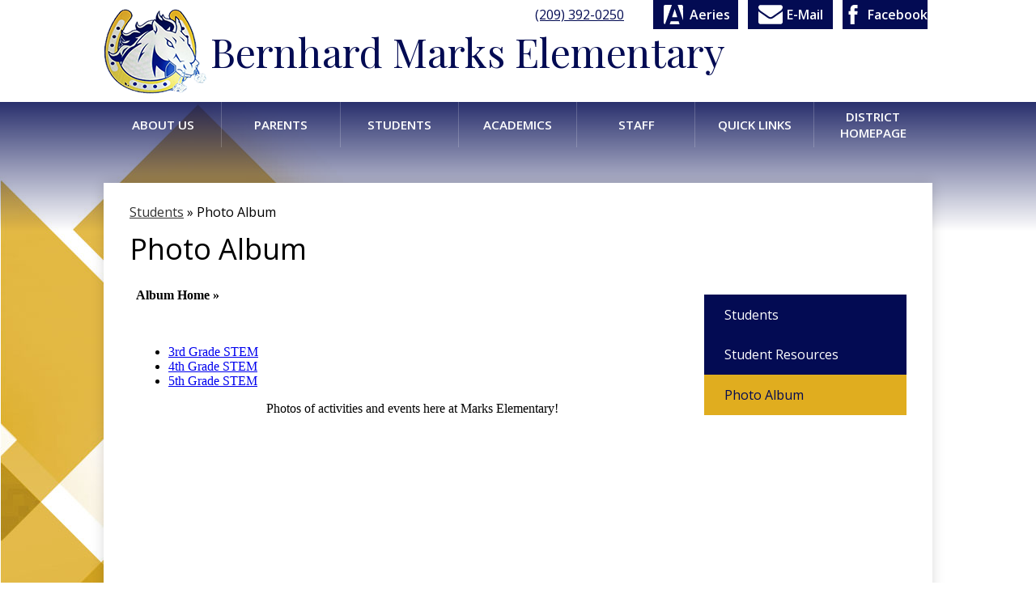

--- FILE ---
content_type: text/html;charset=UTF-8
request_url: https://mes.dpol.net/apps/pages/index.jsp?uREC_ID=783924&type=d&pREC_ID=album2_1
body_size: 13271
content:











			
			
			
			
			
				








				





    
<!DOCTYPE html>
<!-- Powered by Edlio -->
    
        <html lang="en" class="edlio desktop">
    
    <!-- prod-cms-tomcat-v2025121802-010 -->
<head>
<script>
edlioCorpDataLayer = [{
"CustomerType": "DWS Child",
"AccountExternalId": "0010b00002HJYdGAAX",
"WebsiteName": "Bernhard Marks Elementary",
"WebsiteId": "DPOLJU-BEME",
"DistrictExternalId": "0010b00002HIuj3AAD",
"DistrictName": "Dos Palos Oro Loma Joint Unified School District",
"DistrictWebsiteId": "DPOLJU"
}];
</script>
<script>(function(w,d,s,l,i){w[l]=w[l]||[];w[l].push({'gtm.start':
new Date().getTime(),event:'gtm.js'});var f=d.getElementsByTagName(s)[0],
j=d.createElement(s),dl=l!='dataLayer'?'&l='+l:'';j.async=true;j.src=
'https://www.googletagmanager.com/gtm.js?id='+i+dl+ '&gtm_auth=53ANkNZTATx5fKdCYoahug&gtm_preview=env-1&gtm_cookies_win=x';f.parentNode.insertBefore(j,f);
})(window,document,'script','edlioCorpDataLayer','GTM-KFWJKNQ');</script>


<title>Photo Album – Students – Bernhard Marks Elementary</title>
<meta http-equiv="Content-Type" content="text/html; charset=UTF-8">
<meta name="description" content="Bernhard Marks Elementary serves 3rd-5th grade students of the Dos Palos Oro Loma Joint Unified School District in Dos Palos, CA.">
<meta property="og:title" content="Photo Album"/>
<meta property="og:description" content=""/>
<meta property="og:image" content="http://mes.dpol.net/pics/DPOLJU-BEME_LOGO.gif"/>
<meta property="og:image:width" content="250"/>
<meta property="og:image:height" content="250"/>
<meta name="generator" content="Edlio CMS">
<meta name="referrer" content="always">
<meta name="viewport" content="width=device-width, initial-scale=1.0"/>
<link rel="apple-touch-icon" sizes="180x180" href="/apple-touch-icon.png">
<link rel="icon" type="image/png" href="/favicon-32x32.png" sizes="32x32">
<link rel="icon" href="/favicon.ico" type="image/x-icon">
<!--[if lt IE 9]><script src="/apps/js/common/html5shiv-pack-1766081730899.js"></script><![endif]-->
<link rel="stylesheet" href="/apps/shared/main-pack-1766081730899.css" type="text/css">
<link rel="stylesheet" href="/shared/main.css" type="text/css">
<link rel="stylesheet" href="/apps/webapps/global/public/css/site-pack-1766081730899.css" type="text/css">
<link rel="stylesheet" href="/apps/webapps/global/public/css/temp-pack-1766081730899.css" type="text/css">
<link rel="stylesheet" href="/apps/shared/web_apps-pack-1766081730899.css" type="text/css">
<script src="/apps/js/common/common-pack-1766081730899.js" type="text/javascript" charset="utf-8"></script>

<link href="/apps/js/pages/public_pages-pack-1766081730899.css" type="text/css" rel="stylesheet">
<link href="/apps/js/components/magnific-popup-pack-1766081730899.css" type="text/css" rel="stylesheet">
<script src="/apps/js/pages/submenu-pack-1766081730899.js" charset="utf-8"></script>
<script type="application/ld+json">
                    {
                        "@context": "http://schema.org",
                        "@type": "BreadcrumbList",
                        "itemListElement": [
                            
                            
                                {
                                    "@type": "ListItem",
                                    "position": 1,
                                    "item": {
                                        "@id": "http://mes.dpol.net/apps/pages/index.jsp?uREC_ID=783924&type=d",
                                        "name": "Students"
                                    }
                                },
                                
                                {
                                    "@type": "ListItem",
                                    "position": 2,
                                    "item": {
                                        "@id": "http://mes.dpol.net/apps/pages/index.jsp?uREC_ID=783924&type=d&pREC_ID=album2_1",
                                        "name": "Photo Album"
                                    }
                                }
                            
                        ]
                    }
                </script>
<meta name="google-site-verification" content="vx9l5BV4dKi5-5NWGnIWsVmLv8VwYJ6EhqcP8lTqLgY"/>

<script async src="https://www.googletagmanager.com/gtag/js?id=UA-209375452-5"></script>
<script>
window.dataLayer = window.dataLayer || [];
function gtag(){dataLayer.push(arguments);}
gtag('js', new Date());

gtag('config', 'UA-209375452-5');
</script>
<script>(function(d){var s = d.createElement("script");s.setAttribute("data-account", "beDssb6W0q");s.setAttribute("src", "https://cdn.userway.org/widget.js");(d.body || d.head).appendChild(s);})(document)</script><noscript>Please ensure Javascript is enabled for purposes of <a href="https://userway.org">website accessibility</a></noscript>
<script src="/apps/js/common/list-pack.js"></script>
<script type="text/javascript">
                window.edlio = window.edlio || {};
                window.edlio.isEdgeToEdge = false;
            </script>

<script type="text/javascript">
                document.addEventListener("DOMContentLoaded", function() {
                    const translateElement = document.getElementById("google_translate_element");
                    const mutationObserverCallback = function (mutationsList, observer) {
                        for (const mutation of mutationsList) {
                            if (mutation.type === 'childList') {
                                mutation.addedNodes.forEach(function (node) {
                                    if (node.nodeType === 1 && node.id === 'goog-gt-tt') {
                                        const form_element = document.getElementById("goog-gt-votingForm");
                                        if (form_element) {
                                            form_element.remove();
                                            observer.disconnect();
                                        }
                                    }
                                })
                            }
                        }
                    }

                    if (translateElement) {
                        const observer = new MutationObserver(mutationObserverCallback);
                        observer.observe(document.body, { childList: true, subtree: true });
                    }
                });
            </script>


</head>


    
	
		
		
			



<body >

<header id="header_main" class="site-header1a site-header " aria-label="Main Site Header">
	<div class="header-main-inner">

		<a class="skip-to-content-link" href="#content_main">Skip to main content</a>

		<div class="school-name header-title header-logo">
			<a href="/">
				<span class="school-name-inner">
					Bernhard Marks Elementary
				</span>
			</a>
		</div>

		<div class="sitenav-holder column">
			<a id="sitenav_main_mobile_toggle" class="nav-mobile-toggle" href="#">Main Menu Toggle</a>
			<nav id="sitenav_main" class="sitenav nav-group" aria-label="Main Site Navigation">
				<ul class="nav-menu">
					
						<li class="nav-item">
							<a href="https://mes.dpol.net/" ><span class="nav-item-inner">About Us</span></a>
							
								<div class="sub-nav">
									<ul class="sub-nav-group">
										
											
												<li><a href="https://mes.dpol.net/apps/pages/index.jsp?uREC_ID=783917&type=d&pREC_ID=1180874" >Principal's Welcome!</a></li>
											
										
											
												<li><a href="/apps/contact/" >Contact Us</a></li>
											
										
											
												<li><a href="https://mes.dpol.net/apps/pages/index.jsp?uREC_ID=783917&type=d&pREC_ID=1180876&tota11y=true" >Accountability / Performance Reports</a></li>
											
										
									</ul>
								</div>
							
						</li>
					
						<li class="nav-item">
							<a href="javascript:;" ><span class="nav-item-inner">Parents</span></a>
							
								<div class="sub-nav">
									<ul class="sub-nav-group">
										
											
												<li><a href="/apps/pages/index.jsp?uREC_ID=783926&type=d&pREC_ID=1180889" >Parent Resources</a></li>
											
										
											
												<li><a href="/apps/pages/index.jsp?uREC_ID=783926&type=d&pREC_ID=1180887" >School Policies</a></li>
											
										
									</ul>
								</div>
							
						</li>
					
						<li class="nav-item">
							<a href="javascript:;" ><span class="nav-item-inner">Students</span></a>
							
								<div class="sub-nav">
									<ul class="sub-nav-group">
										
											
												<li><a href="/apps/pages/index.jsp?uREC_ID=783924&type=d&pREC_ID=album2_1" >Clubs & Activities</a></li>
											
										
											
												<li><a href="/apps/pages/index.jsp?uREC_ID=783929&type=d&pREC_ID=1785547" >Curriculum</a></li>
											
										
											
												<li><a href="/apps/pages/index.jsp?uREC_ID=783924&type=d&pREC_ID=1180906" >Student Resources</a></li>
											
										
									</ul>
								</div>
							
						</li>
					
						<li class="nav-item">
							<a href="javascript:;" ><span class="nav-item-inner">Academics</span></a>
							
								<div class="sub-nav">
									<ul class="sub-nav-group">
										
											
												<li><a href="https://mes.dpol.net/apps/pages/index.jsp?uREC_ID=783928&type=d&pREC_ID=1180900"  target="_blank">After School Programs</a></li>
											
										
											
												<li><a href="/apps/pages/index.jsp?uREC_ID=783928&type=d&pREC_ID=1180896" >Counseling</a></li>
											
										
											
												<li><a href="/apps/pages/index.jsp?uREC_ID=783928&type=d&pREC_ID=1180898" >Library Media Center</a></li>
											
										
									</ul>
								</div>
							
						</li>
					
						<li class="nav-item">
							<a href="/apps/staff/" ><span class="nav-item-inner">Staff</span></a>
							
								<div class="sub-nav">
									<ul class="sub-nav-group">
										
											
												<li><a href="/apps/staff/" >Staff Directory</a></li>
											
										
											
												<li><a href="https://dospalosoroloma.asp.aeries.net/admin/Login.aspx"  target="_blank">Aeries Staff Portal</a></li>
											
										
											
												<li><a href="/apps/pages/index.jsp?uREC_ID=783929&type=d&pREC_ID=1180903" >Teacher Resources</a></li>
											
										
											
												<li><a href="/apps/pages/index.jsp?uREC_ID=783929&type=d&pREC_ID=1785547" >Curriculum</a></li>
											
										
									</ul>
								</div>
							
						</li>
					
						<li class="nav-item">
							<a href="javascript:;" ><span class="nav-item-inner">Quick Links</span></a>
							
								<div class="sub-nav">
									<ul class="sub-nav-group">
										
											
												<li><a href="/apps/bell_schedules/" >Bell Schedule</a></li>
											
										
											
												<li><a href="https://www.dpol.net/apps/pages/index.jsp?uREC_ID=793872&type=d&pREC_ID=1206867" >School Calendar</a></li>
											
										
											
												<li><a href="https://www.dpol.net/apps/pages/index.jsp?uREC_ID=793987&type=d&pREC_ID=1281161"  target="_blank">School Menus</a></li>
											
										
											
												<li><a href="https://www.dpol.net/apps/pages/index.jsp?uREC_ID=794034&type=d&pREC_ID=1185642"  target="_blank">Transportation</a></li>
											
										
									</ul>
								</div>
							
						</li>
					
						<li class="nav-item">
							<a href="http://www.dpol.net/" ><span class="nav-item-inner">District Homepage</span></a>
							
						</li>
					
				</ul>
			</nav>
		</div>

			<nav id="topbar_nav" class="header-secondary-nav" aria-label="Useful Links">
				<ul class="links-list">
					<a href="tel:2093920250" id="top_phone">(209) 392-0250</a>
					<li class="link-item"><a href="https://dospalosoroloma.asp.aeries.net/teacher/Login.aspx" target="_blank"><svg xmlns="http://www.w3.org/2000/svg" viewBox="0 0 192.96 194.57"><title>aeries</title><g id="_9NQCPr" data-name=" 9NQCPr"><path d="M81.34.1,12.72,193.35c-5.22.07-9.84-2.88-11.39-7.56a27.14,27.14,0,0,1-1.27-8.3Q0,143.23,0,109V16.5A20.84,20.84,0,0,1,.9,9.66C3.15,3.46,8.07.18,14.73.12,21.9.05,29.06.1,36.23.1Z" transform="translate(0.01 0)"/><path d="M139.16.33c2-.09,3.63-.22,5.24-.22,10.66,0,21.32.27,32-.1,8.79-.3,16.69,5,16.54,16.7-.33,27-.1,54-.11,80.93v52c-2.06-1.32-2.25-3.06-2.79-4.62L168,82Q155.55,46.48,143,11C141.67,7.66,140.5,4.23,139.16.33Z" transform="translate(0.01 0)"/><path d="M60.52,194a4.7,4.7,0,0,1-.14-1.79Q65,177.8,69.84,163.38h78.55L158,193.27a9.05,9.05,0,0,1-.66.87.81.81,0,0,1-.42.26c-1,.07-2,.17-3,.17q-46.15,0-92.31-.12A4.66,4.66,0,0,1,60.52,194Z" transform="translate(0.01 0)"/><path d="M136,124.54H83.43a23.29,23.29,0,0,1,.53-3.81q4.64-14.48,9.39-28.91,7.38-22.48,14.81-44.94c.34-1,.84-2,1.69-4Z" transform="translate(0.01 0)"/></g></svg> Aeries</a></li>
					<li class="link-item"><a href="http://www.gmail.com/" target="_blank"><svg xmlns="http://www.w3.org/2000/svg" viewBox="0 0 1792 1408"><title>mail</title><path d="M1792,454v794q0,66-47,113t-113,47H160q-66,0-113-47T0,1248V454a530.5,530.5,0,0,0,101,87Q463,787,598,886q57,42,92.5,65.5t94.5,48q59,24.5,110,24.5h2q51,0,110-24.5t94.5-48Q1137,928,1194,886q170-123,498-345Q1749,502,1792,454Zm0-294q0,79-49,151a475.45,475.45,0,0,1-122,123q-376,261-468,325-10,7-42.5,30.5t-54,38Q1035,842,1004.5,860T947,887q-27,9-50,9h-2q-23,0-50-9t-57.5-27q-30.5-18-52-32.5t-54-38Q649,766,639,759q-91-64-262-182.5T172,434Q110,392,55,318.5T0,182Q0,104,41.5,52T160,0H1632q65,0,112.5,47T1792,160Z"/></svg> E-Mail</a></li>
					<li class="link-item"><a href="https://www.facebook.com/MarksElementary/" target="_blank"><svg xmlns="http://www.w3.org/2000/svg" version="1.1" x="0" y="0" viewBox="0 0 64.5 138.7" xml:space="preserve"><path d="M64.5 44.9H42.6V30.5c0-5.5 3.5-6.6 6-6.6 2.6 0 15.5 0 15.5 0V0H42.9C19.3 0 13.8 17.8 13.8 29.1v15.8H0v24.5h13.8c0 31.4 0 69.4 0 69.4h28.8c0 0 0-38.3 0-69.4h19.6L64.5 44.9z"/></svg>Facebook</a></li>
				</ul>
			</nav>
	</div>

</header>
<main id="content_main" class="site-content" aria-label="Main Site Content" tabindex="-1">

		
	
    

    




    
    
    



    

    







    <span id="breadcrumbs" class="breadcrumb  ">
    
    <a href="/apps/pages/index.jsp?uREC_ID=783924&type=d" aria-label="Back to Students">Students</a>

    

    
        &raquo; <span>Photo Album</span>
    

    </span>




        <h1 class="pageTitle ">Photo Album</h1>
    
<style>
	:root {
		--primary-color: black;
		--over-primary-color: white;
		--secondary-color: white;
		--over-secondary-color: black;
	}
</style>

<script>
function resizeIframe(obj) {
	obj.style.height = 0;
	// 200 for Stripe Element
	var resizeHeight = obj.contentWindow.document.body.scrollHeight + 200;
  obj.style.height = resizeHeight + 'px';
	obj.style.opacity = '1';

	document.getElementById('form_loading_feedback').style.display = 'none';
}
</script>

<div class="right-hero pages-content-wrapper style-overwrite">




<script>
	var script = document.createElement('script');
	script.src = "https://cdnjs.cloudflare.com/ajax/libs/tota11y/0.1.6/tota11y.min.js";

	if(getQueryString('tota11y') === 'true') {
		document.head.append(script);
	}	

	function getQueryString (field, url) {
		var href = url ? url : window.location.href;
		var reg = new RegExp( '[?&]' + field + '=([^&#]*)', 'i' );
		var string = reg.exec(href);
		return string ? string[1] : null;
	}
</script>

<div class="pages-left-column-wrapper" 
	style="margin-left: -262px;"
> 
	<div class="pages-left-column pages-column" 
			style="margin-left: 262px"
	>


			<div class="loader" id="form_loading_feedback">Loading...</div>
				<iframe
					src="/apps/albums/department/783924/0/1?uREC_ID=783924&backTitle=Students&backLink=%2Fapps%2Fpages%2Findex.jsp%253Ftype%3Du%2526uREC_ID%3D783924"
					style="width: 100%; border: none; opacity: 0;"
					onload="resizeIframe(this);"
					id="featurePageAlbumIFrame"
					title="Students's Photo Albums">
				</iframe>

	</div>
</div>


<div 
	class="pages-right-column pages-column" 
	style="width: 250px;"
	
>

		    <div class="page-block page-block-nav  ">
        <nav
            class="right-column-page-navigation"
            aria-label="Navigation for Students section"
            data-type="vertical">
            <ul>

        <li class=" ">
            <div class="title-wrapper">
    <a href="/apps/pages/index.jsp?uREC_ID=783924&type=d&pREC_ID=1180908"  >
        <span class="title">Students </span>
    </a>

            </div>
        </li>

        <li class=" ">
            <div class="title-wrapper">
    <a href="/apps/pages/index.jsp?uREC_ID=783924&type=d&pREC_ID=1180906"  >
        <span class="title">Student Resources</span>
    </a>

            </div>
        </li>

        <li class="current active">
            <div class="title-wrapper">
    <a href="/apps/pages/index.jsp?uREC_ID=783924&type=d&pREC_ID=album2_1" aria-current="Page" >
        <span class="title">Photo Album</span>
    </a>

            </div>
        </li>
            </ul>
        </nav>
    </div>
	

</div>
	</div>







	
</main>
<footer class="site-footer modular-footer" id="footer_main_holder" aria-label="Main Site Footer">
<div class="footer-grid">
<div id="footer_main" class="footer-row width-constrain-row convert-large">
<div class="footer-row-inner">
<div class="footer-column">
<div class="footer-address-holder">
<div class="school-name footer-title footer-logo logo-orientation-horizontal ">
<div class="school-name-inner">
Bernhard Marks Elementary
</div>
</div>
<div class="footer-address ">
<a href="https://goo.gl/maps/fsHxj2iFvCxabFQF9"><span class="footer-info-block">1717 Valeria St, Dos Palos, CA 93620</span></a>
<span class="footer-info-block">Phone: <a href="tel:(209) 392-0250">(209) 392-0250</a>
<span class="footer-fax">Fax: (209) 392-4115</span></span>
</div>
</div>
<div class="footer-map-container ">
<a href="/apps/maps"><iframe src="https://www.google.com/maps/embed?pb=!1m18!1m12!1m3!1d3187.202049222158!2d-120.6266204844042!3d36.981110065194116!2m3!1f0!2f0!3f0!3m2!1i1024!2i768!4f13.1!3m3!1m2!1s0x8093dbf744fc86a3%3A0x8b713b60ea0ec3b2!2s1717+Valeria+St%2C+Dos+Palos%2C+CA+93620!5e0!3m2!1sen!2sus!4v1549486684834" title="Campus Map" style="border:0" allowfullscreen></iframe></a>
</div>
</div>
<div class="footer-text-block">
<div class="footer-text-column">
<p>Dos Palos Oro Loma Joint Unified School District prohibits discrimination, harassment, intimidation and bullying in educational programs, activities, or employment on the basis of actual or perceived ancestry, age, color, disability, gender, gender identity, gender expression, nationality, citizenship or immigration status, race or ethnicity, religion, sex, sexual orientation, pregnancy actual or potential parental, family, or marital status, military status or association with a person or a group with one or more of these actual or perceived characteristics. Dos Palos Oro Loma Joint Unified School District requires that school personnel take immediate steps to intervene when safe to do so when he or she witnesses an act of discrimination, harassment, intimidation, or bullying.</p>
<p>El Distrito Escolar Unificado de Dos Palos Oro Loma prohíbe la discriminación, el hostigamiento, la intimidación y el acoso escolar en programas educativos, actividades o empleo por motivos de ascendencia racial o percibida, edad, color, discapacidad, género, identidad de género, expresión de género, nacionalidad, ciudadanía o estado migratorio, raza o etnia, religión, sexo, orientación sexual, embarazo actual o potencial, estado civil o familiar, estado militar o asociación con una persona o un grupo con una o más de estas características reales o percibidas. El Distrito Escolar Unificado Dos Palos Oro Loma requiere que el personal escolar tome medidas inmediatas para intervenir cuando sea seguro hacerlo, cuando él o ella sea testigo de un acto de discriminación, acoso, intimidación o acoso escolar.</p>
<p>Questions or complaints of alleged discrimination, harassment, intimidation and bullying, equity or Title IX equity and compliance concerns should be directed to:</p>
<p>Las preguntas o quejas de supuesta discriminación, acoso, intimidación e intimidación, equidad o título IX y preocupaciones de cumplimiento deben dirigirse a:</p>
<p>David Childers <br>
<a href="tel:(209) 392-0200" target="_blank">(209) 392-0200</a> <br>
2041 Almond Street <br>
Dos Palos, CA 93620 <br>
<a href="/cdn-cgi/l/email-protection#0c686f64656068697e7f4c687c636022626978" target="_blank"><span class="__cf_email__" data-cfemail="21454249484d454453526145514e4d0f4f4455">[email&#160;protected]</span></a></p>
<p>Training Materials for Title IX Personnel</p>
<ul>
<li><a href="https://www.dpol.net/pdfs/K-12%20PPT%20Title%20IX%20Team%20and%20New%20Process.pdf">K-12 PPT Title IX Team and New Process</a></li>
<li><a href="https://www.dpol.net/pdfs/Title%20IX%20Training%20-%20Sample%20Notice%20of%20Allegation%20Complainant.pdf">Title IX Training - Sample Notice of Allegation Complainant</a></li>
<li><a href="https://www.dpol.net/pdfs/Title%20IX%20Training%20-%20Sample%20Notice%20of%20Allegation%20Respondent.pdf">Title IX Training - Sample Notice of Allegation Respondent</a></li>
</ul>
</div>
<div class="footer-text-column">
<p>State and Federal law require that a free and appropriate public education (FAPE) in the least restrictive environment be offered to qualified pupils with disabilities ages 3 through 21 years. Students classified as individuals with exceptional needs for whom a special education placement is unavailable or inappropriate may receive services in a private nonsectarian school. Please contact the local director of special education for specific information. (Ed Code, § 56040 et seq.) In addition, services are available for students who have a disability which interferes with their equal Access to educational opportunities. (Section 504 of the Rehabilitation Act of 1973, 34 C.F.R. §104.32) The District Official listed below is responsible for handling requests for services under Section 504, any questions or concerns should be directed to:</p>
<p>Las leyes estatales y federales requieren que se le ofrezca una educación pública, gratuita, y apropiada (reconocida como “FAPE”) en el ambiente menos restrictivo a los alumnos calificados con incapacidades de las edades de 3 hasta 21 años. Los estudiantes clasificados como individuos con necesidades excepcionales para quienes no existe colocación para educación especial o para quienes tal colocación no sea apropiada, pueden recibir servicios en una escuela privada y no sectaria. Para más información específica, favor de comunicarse con el director local de educación especial local. (C. de Ed. Secciones s. 56040 y subsiguientes) Además, servicios para estudiantes incapacitados con una invalidez que interfiere con su acceso igual a las oportunidades de educación son disponibles. (Sección 504 del Acto de Rehabilitación de 1973; Titulo 34 del Código Federal de Regulaciones sección 104.32 (Tit. 34 del C. Fed. de Regs. sec. 104.32)) El funcionario del Distrito responsable por responder a las solicitudes bajo la sección 504 y con quien se puede comunicar en la siguiente dirección y el número de teléfono, es:</p>
<p>Jason Von Allman<br>
<a href="tel:(209) 392-0200" target="_blank">(209) 392-0200</a> <br>
2041 Almond Street <br>
Dos Palos, CA 93620 <br>
<a href="/cdn-cgi/l/email-protection#96fce0f9f8f7fafafbf7f8d6f2e6f9fab8f8f3e2" target="_blank"><span class="__cf_email__" data-cfemail="d7bda1b8b9b6bbbbbab6b997b3a7b8bbf9b9b2a3">[email&#160;protected]</span></a></p>
<a href="https://www.dpol.net/apps/pages/index.jsp?uREC_ID=793904&type=d&pREC_ID=1185568" target="_blank" class="footer-link">Public Documents</a>
<a class="add_sitemap" href="https://mes.dpol.net/apps/pages/index.jsp?uREC_ID=1801013&type=u&pREC_ID=2332024">Sitemap</a>
</div>
</div>
<div class="footer-links">
<a href="http://www.edlio.com" target="_blank" class="powered-by-edlio-logo edlio-logo-horiz"><svg xmlns="http://www.w3.org/2000/svg" viewBox="0 0 3857.05 489.14"><path d="M3789.08 332.42c0 54.66 36.78 119.82 91.43 119.82 42 0 59.91-34.69 59.91-72.52 0-55.7-34.69-124-91.44-124-41-1-59.9 36.79-59.9 76.72m215.44 6.31c0 73.57-51.49 152.39-152.39 152.39-87.23 0-126.11-57.8-126.11-121.91 0-73.57 53.6-153.44 152.39-153.44 86.18 0 126.11 59.9 126.11 123M3611.46 98.06c-7.35 0-14.71 3.15-21 11.56-2.1 3.15-3.15 6.31-4.2 10.51-1 9.46 2.1 16.81 8.41 23.12a21.18 21.18 0 0018.92 6.31 22 22 0 0016.81-8.41c6.31-7.36 8.41-15.77 6.31-24.17 0-2.11-1.05-3.16-2.11-5.26-5.25-9.46-13.66-13.66-23.12-13.66m4.21-39.94c1-1 3.15 0 3.15 1.05 0 3.16 0 7.36-1.05 10.51v1h12.61c2.1 0 5.26 0 7.36-1a23.65 23.65 0 007.35-1.05c2.11 0 3.16 2.1 2.11 3.15-1 3.16-3.16 6.31-6.31 10.51 1.05 1.06 3.15 2.11 4.2 4.21l3.16 3.15c0 1 13.66 13.66 13.66 28.38a69.41 69.41 0 01-1 14.71 76.55 76.55 0 01-4.21 14.71c-3.15 5.26-6.3 10.51-11.56 14.72a24.79 24.79 0 01-9.45 6.3 8 8 0 01-4.21 2.11c-2.1 1-5.25 2.1-7.36 3.15s-5.25 1.05-7.35 1.05h-12.61a19.79 19.79 0 01-8.41-2.1c-2.1-1.05-4.21-1.05-6.31-2.1-16.81-8.41-29.42-25.23-29.42-45.2v-9.45c1.05-11.57 1.05-22.07 2.1-33.64 0-3.15 3.15-4.2 5.25-2.1s5.26 4.21 7.36 7.36l3.15-3.15c1.05-1.05 2.1-2.11 3.15-2.11 2.11-1.05 3.16-2.1 5.26-3.15 2.1-2.1 5.25-3.15 7.36-5.25 2.1-1 3.15-2.11 5.25-3.16 3.15-3.15 12.61-9.45 16.82-12.61m-35.74 350c-1 31.53-5.25 52.55-36.78 58.86a9.21 9.21 0 00-7.36 9.46c0 5.25 4.21 8.4 7.36 8.4h135.58c4.2 0 8.4-3.15 8.4-9.45 0-5.26-3.15-8.41-7.35-8.41-28.38-5.26-30.48-27.33-30.48-50.45l6.3-194.43c-4.2-5.25-11.56-7.35-18.91-7.35-9.46 0-15.77 5.25-24.18 9.46-16.81 10.5-42 22.07-63.05 25.22-8.41 1-11.56 6.3-11.56 11.56 0 3.15 2.1 7.36 4.2 8.41 27.32 0 39.94 8.4 39.94 29.42zm-117.7 9.46c0 23.12 3.15 45.19 30.47 49.4 4.21 1.05 7.36 4.2 7.36 8.41 0 6.3-4.2 9.46-9.46 9.46h-134.59c-4.21 0-7.36-3.16-8.41-8.41A9.2 9.2 0 013355 467c30.48-7.36 35.73-32.58 35.73-58.86l7.36-233.31c0-21-13.67-29.43-39.94-29.43a13.31 13.31 0 01-4.2-9.46c0-5.25 3.15-9.45 11.56-10.51 21-4.2 46.24-14.71 62-25.22 8.41-5.25 14.72-9.46 25.23-9.46 6.3 0 13.66 3.16 18.92 7.36zm-399.37-75.67c0 54.65 30.48 98.79 74.62 98.79 41 0 64.11-35.73 65.16-87.23l3.15-67.26c0-4.2-1.05-6.3-3.15-8.41-14.72-17.86-38.89-27.32-62-27.32-49.4 0-77.77 36.78-77.77 91.43m134.52-114.55a57.76 57.76 0 019.46 7.35l2.1 2.11c1 0 1-1 1-2.11a119.19 119.19 0 01-1-14.71l2.1-44.14c0-24.17-18.91-29.43-41-29.43q-3.17-3.15-3.16-9.46c0-5.25 3.16-9.45 10.51-10.5 21-4.21 47.3-14.72 64.11-25.23 7.36-5.25 14.72-9.46 24.18-9.46 6.3 0 13.66 3.16 18.91 7.36l-10.57 305.8c0 27.33 6.31 45.19 26.28 49.4 7.35 1.05 10.51 0 13.66 1.05s4.2 2.1 4.2 5.25-2.1 5.26-4.2 7.36c-13.66 11.56-36.78 22.07-61 22.07-31.53 0-50.44-22.07-50.44-53.6 0-4.2 0-8.41 1.05-11.56 0-1.05 0-2.1-1.05-2.1a1 1 0 00-1 1.05c-18.92 39.94-55.71 68.31-96.69 68.31-72.52 0-108.25-58.85-108.25-120.86 0-86.18 62-154.49 148.18-154.49 18.92-1 36.79 2.1 52.55 10.51m-435.1 93.53c0 5.26 0 14.72 1 20 0 2.1 2.1 3.16 5.26 3.16 24.17-3.16 114.55-32.58 113.5-42-2.1-18.92-27.32-51.5-65.16-46.25-34.68 4.21-52.55 32.58-54.65 65.16m183.92-42c2.1 15.76-3.15 34.68-22.07 43.09-31.49 16.71-114.51 37.73-147.09 42.98-2.11 0-3.16 1.06-3.16 3.16 3.16 10.51 8.41 20 13.66 28.37 22.08 28.38 54.66 39.94 89.34 34.69 29.42-4.21 56.75-18.92 74.62-45.2 1.05-2.1 4.2-4.2 6.3-4.2 4.21 0 8.41 2.1 8.41 6.31v4.2c-13.66 53.6-63.06 90.38-115.61 97.74-72.51 9.46-128.22-35.73-137.67-105.1-10.51-79.87 41-159.74 125.06-171.3 58.86-7.36 101.94 23.12 108.25 65.16" transform="translate(-147.48 -57.69)"/><path d="M338.75 204.21c20 16.81 29.43 42 29.43 75.67s-10.51 58.85-30.48 74.62-50.45 24.17-92.49 24.17h-50.44v83h-47.29V180h96.68c44.14 0 74.62 7.39 94.59 24.21zm-33.63 116.65c9.46-10.51 14.71-25.22 14.71-44.14 0-20-6.3-33.63-17.86-41q-18.92-12.62-56.76-12.62h-48.34v112.48h54.65c26.27 0 44.14-5.26 53.6-14.72zM596.24 432.27c-21 21-48.35 31.53-80.93 31.53s-58.85-10.51-80.92-31.53c-21-21-32.58-47.3-32.58-78.83s10.51-56.75 32.58-78.82c21-21 48.34-31.53 80.92-31.53s58.86 10.51 80.93 31.53c21 21 32.58 47.3 32.58 78.82s-10.51 57.81-32.58 78.83zM467 404.94a67.48 67.48 0 0048.34 20c20 0 35.74-6.31 48.35-20q18.89-18.94 18.89-50.44t-18.92-50.45a67.48 67.48 0 00-48.35-20c-20 0-35.73 6.31-48.34 20Q448.06 323 448.05 354.5q0 29.94 18.95 50.44zM779.11 461.69h-51.5L653 247.3h46.24l53.6 161.85 53.6-161.85h46.24l53.6 161.85 53.6-161.85h46.25L931.5 461.69H880l-50.45-147.13zM1247.84 373.41h-168.16c1 15.77 8.41 28.38 21 37.84 13.66 9.46 28.38 14.71 45.19 14.71 27.33 0 47.3-8.41 61-25.22l26.27 28.37c-23.12 24.18-53.6 35.74-90.38 35.74-30.48 0-55.7-10.51-76.72-30.48s-31.53-47.29-31.53-80.93 10.51-60.95 32.58-79.87c21-20 47.29-29.43 75.67-29.43 29.43 0 53.6 8.41 74.62 26.28 20 17.86 30.48 42 30.48 72.51zm-168.16-34.68h123c0-17.87-5.26-31.53-16.82-41s-25.22-14.71-42-14.71a72 72 0 00-44.14 14.71c-12.72 9.47-20.04 23.13-20.04 41zM1411.79 289.34q-33.11 0-50.45 22.07c-11.56 14.71-16.81 33.63-16.81 58.85v91.43h-45.2V247.3h45.2v43.09a87.77 87.77 0 0129.47-32.58 79.18 79.18 0 0139.94-13.67v45.2zM1660.87 373.41h-168.16c1 15.77 8.41 28.38 21 37.84 13.67 9.46 28.38 14.71 45.19 14.71 27.33 0 47.3-8.41 61-25.22l26.27 28.37c-23.12 24.18-53.59 35.74-90.38 35.74-30.48 0-55.7-10.51-76.72-30.48s-31.53-47.29-31.53-80.93 10.51-60.95 32.58-79.87c21-20 47.3-29.43 75.67-29.43 29.43 0 53.6 8.41 74.62 26.28 20 17.86 30.48 42 30.48 72.51zm-168.16-34.68h123c0-17.87-5.26-31.53-16.82-41s-25.22-14.71-42-14.71a72 72 0 00-44.14 14.71c-12.68 9.47-20.04 23.13-20.04 41zM1729.18 434.37c-20-20-30.48-47.29-30.48-80.93s10.51-59.9 31.53-79.87 45.19-29.43 73.57-29.43 51.5 12.62 69.36 36.79V162.17h45.2v299.52h-45.2v-32.58c-16.81 23.13-41 35.74-72.51 35.74-27.33 0-51.5-10.51-71.47-30.48zm14.71-78.82c0 21 6.31 36.78 20 50.44 13.67 12.61 28.38 18.92 46.25 18.92s32.58-6.31 45.19-20 18.91-29.43 18.91-50.44c0-20-6.3-37.84-18.91-51.5s-27.33-21-45.19-21-33.64 7.36-46.25 21-20 31.56-20 52.58zM2212.63 244.14c28.37 0 53.6 9.46 73.56 29.43s30.48 46.24 30.48 79.87-10.51 59.91-30.48 80.93-44.14 31.53-70.41 31.53-51.5-11.56-72.52-35.74v32.58h-45.19V162.17h45.19v121.91c17.87-26.27 40.99-39.94 69.37-39.94zm-70.42 110.36q0 29.94 18.92 50.44c12.61 12.61 27.32 20 45.19 20s33.68-6.34 46.24-18.94c13.67-12.61 20-29.42 20-50.44s-6.31-37.84-18.92-51.5-28.37-20-46.24-20-33.63 6.31-45.19 20-20 30.47-20 50.44zM2397.6 546.82c-20 0-37.84-7.35-53.6-21l21-36.82c9.45 8.41 18.91 13.66 29.42 13.66s17.87-3.15 24.18-10.51 9.45-14.71 9.45-24.17c0-4.2-28.37-76.72-86.18-220.7h48.35l64.11 157.64 64.11-157.64h48.34l-104 254.33c-6.31 13.66-14.72 25.22-26.28 32.58a63.75 63.75 0 01-38.9 12.63z" transform="translate(-147.48 -57.69)"/></svg>
Powered by Edlio</a>
<a href="http://admin.mes.dpol.net" class="edlio-login-link"><span class="edlio-logo"><svg xmlns="http://www.w3.org/2000/svg" viewBox="0 0 334.98 366.6"><path d="M334.77 247.52c-.63-4.94-5.66-7.44-10.28-6.85a11.59 11.59 0 00-8 5.43c-23.16 29.34-57.2 46.9-92.85 51.44-43.63 5.57-82.93-7.61-109.26-40.05-6.64-9.83-12.76-21-16.33-33.09-.31-2.48.85-3.88 3.5-4.21 40.32-5.15 142.69-29.55 181.19-48.92 24.25-10 30.9-31.58 28.61-49.51C307.5 92 285.64 67 252.41 54.71l15.81-27.57a10 10 0 00-12.12-13L153.99 43.36l-1.53-35.95A6.94 6.94 0 00140.64 2s-71.27 57.93-90.6 91.53L17.28 72.12A9.67 9.67 0 003.19 81.9s-9.76 66.22 4.85 146.51c13.48 74.06 70.35 110.76 70.35 110.76 29.25 21.26 68.12 31.35 112.25 26.03 65.45-8.37 125.8-51.26 144.15-112.64a14.41 14.41 0 00-.02-5.04zm-248.06-53.7c-.79-6.18-1.47-16.77-.94-23.12 2.52-29 16.31-54.89 42-67.64l13.4-5.12a87 87 0 0112.25-2.47c46.28-5.92 76 31.74 78.72 53.37 1.35 10.5-109.91 44.2-139.66 48-3.32.44-5.46-.55-5.77-3.02z"/></svg>
Edlio</span> Login</a>
</div>
</div>
</div>
</div>
</footer>
<nav id="mobile_nav" aria-label="Mobile Footer Navigation">
<a href="/apps/events/"><svg xmlns="http://www.w3.org/2000/svg" version="1.1" x="0" y="0" viewBox="0 0 62.6 60.3" enable-background="new 0 0 62.6 60.3" xml:space="preserve"><path d="M43.5 30.5c1 0 1.9 0.2 2.6 0.5 0.8 0.3 1.5 0.8 2.3 1.4l3.2-4.9c-1.2-0.9-2.4-1.6-3.7-2 -1.3-0.5-2.8-0.7-4.5-0.7 -1.9 0-3.6 0.3-5 1 -1.4 0.7-2.6 1.7-3.6 2.9 -1 1.2-1.7 2.6-2.1 4.3 -0.5 1.7-0.7 3.4-0.7 5.4v0.1c0 2.3 0.3 4.2 0.8 5.7 0.6 1.5 1.3 2.7 2.2 3.6 0.9 0.9 1.9 1.6 3.1 2.1 1.2 0.5 2.7 0.7 4.4 0.7 1.3 0 2.6-0.2 3.8-0.6 1.2-0.4 2.2-1 3.1-1.8 0.9-0.8 1.6-1.7 2.1-2.8 0.5-1.1 0.8-2.3 0.8-3.7v-0.1c0-1.2-0.2-2.3-0.7-3.3 -0.4-1-1-1.8-1.8-2.4 -0.7-0.6-1.6-1.1-2.6-1.5 -1-0.3-2-0.5-3.1-0.5 -1.2 0-2.3 0.2-3.1 0.6 -0.8 0.4-1.6 0.8-2.2 1.3 0.2-1.5 0.6-2.8 1.4-3.8C41 31 42.1 30.5 43.5 30.5zM39.7 39.7c0.6-0.6 1.4-0.9 2.5-0.9 1.1 0 1.9 0.3 2.6 0.9 0.6 0.6 0.9 1.4 0.9 2.3h0V42c0 0.9-0.3 1.7-0.9 2.3 -0.6 0.6-1.4 0.9-2.5 0.9 -1.1 0-1.9-0.3-2.6-0.9 -0.6-0.6-0.9-1.4-0.9-2.3v-0.1C38.8 41 39.1 40.3 39.7 39.7zM19.8 37.8l-9.2 7.1v5.2h19.5v-5.6H19.9l4.2-3c0.9-0.7 1.7-1.3 2.4-1.9 0.7-0.6 1.3-1.3 1.8-1.9 0.5-0.7 0.9-1.4 1.1-2.2 0.2-0.8 0.4-1.7 0.4-2.7v-0.1c0-1.2-0.2-2.2-0.7-3.2 -0.4-1-1.1-1.8-1.9-2.5 -0.8-0.7-1.8-1.2-2.9-1.6 -1.1-0.4-2.3-0.6-3.7-0.6 -1.2 0-2.3 0.1-3.2 0.4 -1 0.2-1.8 0.6-2.6 1 -0.8 0.4-1.5 1-2.2 1.7 -0.7 0.7-1.4 1.4-2 2.3l4.6 3.9c1-1.1 1.8-1.9 2.6-2.4 0.7-0.5 1.5-0.8 2.3-0.8 0.8 0 1.5 0.2 2 0.7 0.5 0.4 0.8 1.1 0.8 1.8 0 0.8-0.2 1.5-0.7 2.1C21.7 36.1 20.9 36.9 19.8 37.8zM43.8 10.2h0.5c1.5 0 2.7-1.2 2.7-2.7V2.7C47 1.2 45.8 0 44.3 0h-0.5c-1.5 0-2.7 1.2-2.7 2.7v4.9C41.2 9 42.4 10.2 43.8 10.2zM18.6 10.2H19c1.5 0 2.7-1.2 2.7-2.7V2.7C21.7 1.2 20.5 0 19 0h-0.5c-1.5 0-2.7 1.2-2.7 2.7v4.9C15.9 9 17.1 10.2 18.6 10.2zM58.7 19.9h3.9V7.3c0-1.3-1.1-2.4-2.4-2.4H48v2.7c0 2-1.6 3.6-3.6 3.6h-0.5c-2 0-3.6-1.6-3.6-3.6V4.9H22.7v2.7c0 2-1.6 3.6-3.6 3.6h-0.5c-2 0-3.6-1.6-3.6-3.6V4.9H2.8c-1.3 0-2.4 1.1-2.4 2.4v12.6h3.9H58.7zM58.7 21.9v33.5c0 0.8-0.2 1-1 1H5.2c-0.8 0-1-0.2-1-1V21.9H0.3v36c0 1.3 1.1 2.4 2.4 2.4h57.4c1.3 0 2.4-1.1 2.4-2.4v-36H58.7z"/></svg>Calendar</a>
<a href="https://dospalosoroloma.asp.aeries.net/Student/LoginParent.aspx?page=default.aspx"><svg xmlns="http://www.w3.org/2000/svg" version="1.1" x="0" y="0" viewBox="-49 253 512 400" xml:space="preserve"><path d="M78.8 502C18.9 502-17 476.4-17 476.4 50.2 433-28 253 117.1 253c27.2 0 35.4 15.9 35.4 15.9 12.3 0 22.1 2.4 30.1 6.6 -12.4 17.2-18 40.4-17.1 71.7 -2.5 1.8-4.9 4-7.2 6.7 -12.5 15.4-8.9 36.4-7.7 43.3 2 11.4 7.2 41.8 31.5 53.1 5.6 17.3 15.5 32.5 27.5 45.1 -14.1 3.7-30.9 6.6-50.6 6.6v22.6l-1.3 4.2c0 0-0.1 0-0.2 0.1 -1.5 0.6-3.2 1.2-5.1 1.9 -14.5 5.3-42.9 15.9-57.7 44.2L79 524.8V502h-0.1H78.8zM85.4 629.7v-12.8L58.5 589H14.2L63 525c-21.7 4-53 13.7-58.6 16 -16.5 6.9-53.4 27.4-53.4 75.1v13.6c0 12.9 9.4 23.3 21 23.3H91.4C87.7 646 85.4 638.2 85.4 629.7zM407 552.6c-7.7-3-29.5-10.1-47.3-16.8l-32 89.6 -29.4-49.5c4.7-3.3 19.2-15.3 19.2-28.8 0-13.5-15.4-22.1-29.8-22.1s-31.1 8.6-31.1 22.1c0 13.5 14.5 25.5 19.2 28.8l-29.4 49.5 -31.7-89.6c-17.9 6.9-39.6 13.6-47.6 16.8 -17.3 6.9-56 15.9-56 63.6v13.6c0 12.9 9.9 23.3 22 23.3h308c12.2 0 22-10.4 22-23.3v-13.6C463 568.4 424.2 559.5 407 552.6zM397.9 392.9c-4.9 28.7-10.4 36.1-23.9 36.1 -1 0-2.5-0.1-3.8-0.3 -6.4 48.5-57.2 80.3-83.4 80.3 -26.2 0-76.7-31.6-83.3-80 -0.3 0-0.5 0-0.8 0 -13.3-0.1-21.9-7.6-26.8-36.1 -4.2-24.5 5.2-27.4 16.5-27.8 -8-77.5 20.2-96.1 66.5-96.1 0 0-3.1-16 21.2-16 38.6 0 119.9 28.8 99.4 112C391.6 365.2 402.3 367.1 397.9 392.9z"/></svg>Parent Portal</a>
<a href="/apps/classes/"><svg xmlns="http://www.w3.org/2000/svg" version="1.1" x="0" y="0" viewBox="0 0 50.4 52.1" enable-background="new 0 0 50.4 52.1" xml:space="preserve"><path d="M46.9 32.1h-9.4c-0.8 0-0.8 1.3 0 1.3h9.4C47.7 33.3 47.7 32.1 46.9 32.1zM46.9 35.6H38c-0.8 0-0.8 1.3 0 1.3h8.9C47.7 36.9 47.7 35.6 46.9 35.6zM49.2 38.3H37.4c-0.3 0-0.7-0.5-1.1-1.3 -2.1-4.5 0-10 1.1-10 3.9 0 7.8 0 11.8 0 1.7 0 1.7-2.5 0-2.5H23.1c0.7-0.4 1.4-0.9 2-1.5 5.1-5.2 4.6-14.5-1-16.1v0c0 0-0.1 0-0.3-0.1l0 0c-2.2-0.5-3.1-0.1-4.4 0.4 -0.4 0.2-0.8 0.3-1.2 0.4 0.6-2.6 1.7-4.6 3.5-6 0.7-0.4 0-1.5-0.7-1 -1.5 1-2.5 2.4-3.1 4 -0.6-3-2.7-4.1-6.3-4.7 0.2 4.4 2.2 5.7 5.4 7.7 -1.9-0.3-3-2-6.7 0.2C9.9 8.1 9.7 8.3 9.4 8.6c-3 2.7-2.8 8.2-0.7 11.9 0.8 1.3 2.3 3.1 4 4.1H4.4c-1.4 0-2.5 1.1-3.3 2.7 -2.4 5.3-0.6 13.5 3.3 13.5h17.4c0.2 0 0.5 0.4 0.7 0.9 1.6 3.1 0.2 7.9-0.9 7.9H3.8c-1.7 0-1.7 2.5 0 2.5v0h41.7c3.9 0 5-7.3 3.2-11.3h0.4C50.9 40.8 50.9 38.3 49.2 38.3zM10 13.7C8.9 13 11.5 8.4 13.1 10 14.2 10.9 11.5 14.7 10 13.7zM3.3 28.3C4.1 26.7 4.2 27 6.6 27c-1.6 3.3-1.6 11.3 0 11.3H4.4C3.3 38.3 1.3 32.8 3.3 28.3zM10.1 38.4c-0.6 0-0.8 0-1.4-1.3 -2.1-4.5 0-10 1.1-10v0h0.4C8.4 30.2 8.4 35.1 10.1 38.4zM13.2 38.3c-0.3 0-0.7-0.5-1.1-1.3 -2.1-4.5 0-10 1.1-10v0h21c-1.6 3.1-1.6 7.9 0 11.3H13.2zM40.5 49.6H24.7c1.2-2.5 1.2-8.8 0-8.8h15.9c0.2 0 0.5 0.4 0.7 0.9C43 44.9 41.6 49.6 40.5 49.6zM46.4 48.7c-0.6 1.3-0.8 1-2.8 1 1.2-2.6 1.2-8.8 0-8.8h2.1C46.8 41.3 47.9 45.8 46.4 48.7zM46.9 28.3H38c-0.8 0-0.8 1.3 0 1.3h8.9C47.7 29.6 47.7 28.3 46.9 28.3zM19.4 30.8h-3.7c-0.8 0-0.8 1.3 0 1.3h3.7C20.3 32.1 20.3 30.8 19.4 30.8zM19.4 33.1h-3.7c-0.8 0-0.8 1.3 0 1.3h3.7C20.3 34.4 20.3 33.1 19.4 33.1zM39.3 44h-7.2c-0.7 0-1.2 0.6-1.2 1.3 0 0.7 0.6 1.3 1.2 1.3h7.2c0.7 0 1.2-0.6 1.2-1.3C40.5 44.5 40 44 39.3 44zM21.3 41.9H4.5c-0.8 0-0.8 1.3 0 1.3h16.9C22.1 43.1 22.1 41.9 21.3 41.9zM21.3 44.6H5.1c-0.6 0-0.6 1.3 0 1.3h16.2C22.1 45.8 22.1 44.6 21.3 44.6zM4.5 48.4h16.9c0.8 0 0.8-1.3 0-1.3H4.5C3.6 47.1 3.6 48.4 4.5 48.4z"/></svg>Homework</a>
<a href="/apps/maps/"><svg xmlns="http://www.w3.org/2000/svg" version="1.1" x="0" y="0" width="308.7" height="466.6" viewBox="0 0 308.7 466.6" xml:space="preserve"><path d="M154.3 0C69.2 0 0 69.2 0 154.3c0 34.3 21.9 90.2 66.9 170.8 31.8 57.1 63.2 104.6 64.5 106.6l22.9 34.8 22.9-34.8c1.3-2 32.6-49.6 64.5-106.6 45-80.7 66.9-136.6 66.9-170.8C308.7 69.2 239.4 0 154.3 0zM154.3 233.3c-44.2 0-80-35.8-80-80s35.8-80 80-80c44.2 0 80 35.8 80 80S198.5 233.3 154.3 233.3z"/></svg>Directions</a>
</nav>
<script data-cfasync="false" src="/cdn-cgi/scripts/5c5dd728/cloudflare-static/email-decode.min.js"></script><script type="text/javascript">

		function redirectToDistrictCalendar() {
			window.location.href = 'http://www.dpol.net/apps/events';
		}

		if(window.location.href.indexOf('/apps/events') != -1 && window.location.href.indexOf('edliotest') == -1) {
			redirectToDistrictCalendar();
		}

	</script>

<script type="text/javascript" charset="utf-8" src="/apps/js/jquery/1.11.0/jquery-pack-1766081730899.js"></script>
<script>
		window.onload = init;
		var topnavButton = document.getElementById('sitenav_main_mobile_toggle');
		var topnavDisplay = document.getElementById('sitenav_main');

		function init() {
			topnavButton.onclick = toggleNav;
		}

		function toggleNav(){
			topnavDisplay.classList.toggle("open");
		}
	</script>
<script src="/apps/js/common/jquery-accessibleMegaMenu.js"></script>
<script>
		document.addEventListener('DOMContentLoaded', function() {
			$(function() {
				$('#sitenav_main').accessibleMegaMenu();
			});
		});
	</script>
<script src="/apps/webapps/common/slick/1.8.0/slick-pack.js"></script>
</body>
</html>


<!-- 48ms -->


--- FILE ---
content_type: text/html;charset=UTF-8
request_url: https://mes.dpol.net/apps/albums/department/783924/0/1?uREC_ID=783924&backTitle=Students&backLink=%2Fapps%2Fpages%2Findex.jsp%253Ftype%3Du%2526uREC_ID%3D783924
body_size: 415
content:





    <html lang="en">
    <head>



<!-- ISUIBETA:  -->

<script type="text/javascript" charset="utf-8" src="/apps/js/jquery/3.7.1/jquery-pack-1766081730899.js"></script>
<script type="text/javascript" charset="utf-8">
					var jq37 = jQuery.noConflict();
				</script>


            <title>Album Home</title>
        <meta name="viewport" content="width=device-width, initial-scale=1">
    </head>

    <div id="breadcrumbs" class="breadcrumb">
            <span data-qa="AlbumHome"><strong>Album Home &raquo;</strong></span>
    </div>




<br><br>
<div class="flex-albums">
    <ul>
                    <li><a data-qa="albumlink_3rd Grade STEM" href="/apps/albums/department/783924/231364/1?uREC_ID=783924&backTitle=&backLink=">
                        <span>3rd Grade STEM</span>
                    </a></li>
                    <li><a data-qa="albumlink_4th Grade STEM" href="/apps/albums/department/783924/231365/1?uREC_ID=783924&backTitle=&backLink=">
                        <span>4th Grade STEM</span>
                    </a></li>
                    <li><a data-qa="albumlink_5th Grade STEM" href="/apps/albums/department/783924/231366/1?uREC_ID=783924&backTitle=&backLink=">
                        <span>5th Grade STEM</span>
                    </a></li>
    </ul>
</div>

<center class="error-message">Photos of activities and events here at Marks Elementary!<br><br></center>


    <script type="text/javascript">
        function sp(id) {
            var sw = screen.width;
            var pw = 450 + 100;
            if (pw > sw) {
                pw = sw;
            }
            if (!startNewWindow("/apps/albums/department/231363/"+id+"/"+0+"/popup","DPOLJUBEME", pw, 550)) {
                alert("Ooops\n\nYou seem to have a popup blocker. Please disable it to see the pictures.");
            }
        }
    </script>

    </html>
